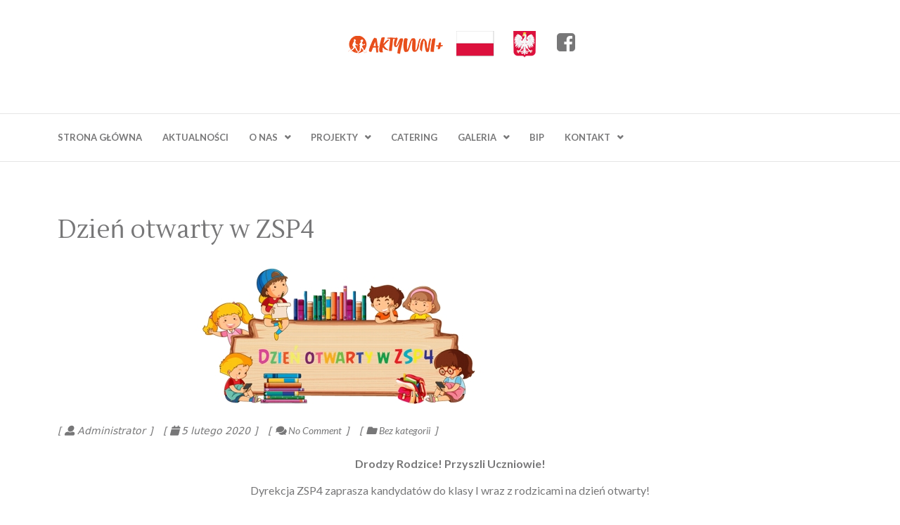

--- FILE ---
content_type: text/html; charset=UTF-8
request_url: https://szybik.pl/dzien-otwarty-w-zsp4/
body_size: 11237
content:
<!DOCTYPE html>
<html lang="pl-PL">
<head>
	<meta charset="UTF-8">
	<meta name="viewport" content="width=device-width, initial-scale=1">
	<link rel="pingback" href="https://szybik.pl/xmlrpc.php">
	<link rel="dns-prefetch" href="//cdn.hu-manity.co" />
		<!-- Cookie Compliance -->
		<script type="text/javascript">var huOptions = {"appID":"szybikpl-857faf6","currentLanguage":"pl","blocking":true,"globalCookie":false,"isAdmin":false,"privacyConsent":true,"forms":[],"customProviders":[],"customPatterns":[]};</script>
		<script type="text/javascript" src="https://cdn.hu-manity.co/hu-banner.min.js"></script><title>Dzień otwarty w ZSP4 &#8211; RAZEM NA SZYBIKU</title>
<meta name='robots' content='max-image-preview:large' />
<link rel='dns-prefetch' href='//fonts.googleapis.com' />
<link rel="alternate" type="application/rss+xml" title="RAZEM NA SZYBIKU &raquo; Kanał z wpisami" href="https://szybik.pl/feed/" />
<link rel="alternate" title="oEmbed (JSON)" type="application/json+oembed" href="https://szybik.pl/wp-json/oembed/1.0/embed?url=https%3A%2F%2Fszybik.pl%2Fdzien-otwarty-w-zsp4%2F" />
<link rel="alternate" title="oEmbed (XML)" type="text/xml+oembed" href="https://szybik.pl/wp-json/oembed/1.0/embed?url=https%3A%2F%2Fszybik.pl%2Fdzien-otwarty-w-zsp4%2F&#038;format=xml" />
<style id='wp-img-auto-sizes-contain-inline-css' type='text/css'>
img:is([sizes=auto i],[sizes^="auto," i]){contain-intrinsic-size:3000px 1500px}
/*# sourceURL=wp-img-auto-sizes-contain-inline-css */
</style>
<link rel='stylesheet' id='twb-open-sans-css' href='https://fonts.googleapis.com/css?family=Open+Sans%3A300%2C400%2C500%2C600%2C700%2C800&#038;display=swap&#038;ver=6.9' type='text/css' media='all' />
<link rel='stylesheet' id='twbbwg-global-css' href='https://szybik.pl/wp-content/plugins/photo-gallery/booster/assets/css/global.css?ver=1.0.0' type='text/css' media='all' />
<link rel='stylesheet' id='pt-cv-public-style-css' href='https://szybik.pl/wp-content/plugins/content-views-query-and-display-post-page/public/assets/css/cv.css?ver=4.2.1' type='text/css' media='all' />
<style id='wp-emoji-styles-inline-css' type='text/css'>

	img.wp-smiley, img.emoji {
		display: inline !important;
		border: none !important;
		box-shadow: none !important;
		height: 1em !important;
		width: 1em !important;
		margin: 0 0.07em !important;
		vertical-align: -0.1em !important;
		background: none !important;
		padding: 0 !important;
	}
/*# sourceURL=wp-emoji-styles-inline-css */
</style>
<style id='wp-block-library-inline-css' type='text/css'>
:root{--wp-block-synced-color:#7a00df;--wp-block-synced-color--rgb:122,0,223;--wp-bound-block-color:var(--wp-block-synced-color);--wp-editor-canvas-background:#ddd;--wp-admin-theme-color:#007cba;--wp-admin-theme-color--rgb:0,124,186;--wp-admin-theme-color-darker-10:#006ba1;--wp-admin-theme-color-darker-10--rgb:0,107,160.5;--wp-admin-theme-color-darker-20:#005a87;--wp-admin-theme-color-darker-20--rgb:0,90,135;--wp-admin-border-width-focus:2px}@media (min-resolution:192dpi){:root{--wp-admin-border-width-focus:1.5px}}.wp-element-button{cursor:pointer}:root .has-very-light-gray-background-color{background-color:#eee}:root .has-very-dark-gray-background-color{background-color:#313131}:root .has-very-light-gray-color{color:#eee}:root .has-very-dark-gray-color{color:#313131}:root .has-vivid-green-cyan-to-vivid-cyan-blue-gradient-background{background:linear-gradient(135deg,#00d084,#0693e3)}:root .has-purple-crush-gradient-background{background:linear-gradient(135deg,#34e2e4,#4721fb 50%,#ab1dfe)}:root .has-hazy-dawn-gradient-background{background:linear-gradient(135deg,#faaca8,#dad0ec)}:root .has-subdued-olive-gradient-background{background:linear-gradient(135deg,#fafae1,#67a671)}:root .has-atomic-cream-gradient-background{background:linear-gradient(135deg,#fdd79a,#004a59)}:root .has-nightshade-gradient-background{background:linear-gradient(135deg,#330968,#31cdcf)}:root .has-midnight-gradient-background{background:linear-gradient(135deg,#020381,#2874fc)}:root{--wp--preset--font-size--normal:16px;--wp--preset--font-size--huge:42px}.has-regular-font-size{font-size:1em}.has-larger-font-size{font-size:2.625em}.has-normal-font-size{font-size:var(--wp--preset--font-size--normal)}.has-huge-font-size{font-size:var(--wp--preset--font-size--huge)}.has-text-align-center{text-align:center}.has-text-align-left{text-align:left}.has-text-align-right{text-align:right}.has-fit-text{white-space:nowrap!important}#end-resizable-editor-section{display:none}.aligncenter{clear:both}.items-justified-left{justify-content:flex-start}.items-justified-center{justify-content:center}.items-justified-right{justify-content:flex-end}.items-justified-space-between{justify-content:space-between}.screen-reader-text{border:0;clip-path:inset(50%);height:1px;margin:-1px;overflow:hidden;padding:0;position:absolute;width:1px;word-wrap:normal!important}.screen-reader-text:focus{background-color:#ddd;clip-path:none;color:#444;display:block;font-size:1em;height:auto;left:5px;line-height:normal;padding:15px 23px 14px;text-decoration:none;top:5px;width:auto;z-index:100000}html :where(.has-border-color){border-style:solid}html :where([style*=border-top-color]){border-top-style:solid}html :where([style*=border-right-color]){border-right-style:solid}html :where([style*=border-bottom-color]){border-bottom-style:solid}html :where([style*=border-left-color]){border-left-style:solid}html :where([style*=border-width]){border-style:solid}html :where([style*=border-top-width]){border-top-style:solid}html :where([style*=border-right-width]){border-right-style:solid}html :where([style*=border-bottom-width]){border-bottom-style:solid}html :where([style*=border-left-width]){border-left-style:solid}html :where(img[class*=wp-image-]){height:auto;max-width:100%}:where(figure){margin:0 0 1em}html :where(.is-position-sticky){--wp-admin--admin-bar--position-offset:var(--wp-admin--admin-bar--height,0px)}@media screen and (max-width:600px){html :where(.is-position-sticky){--wp-admin--admin-bar--position-offset:0px}}

/*# sourceURL=wp-block-library-inline-css */
</style><style id='global-styles-inline-css' type='text/css'>
:root{--wp--preset--aspect-ratio--square: 1;--wp--preset--aspect-ratio--4-3: 4/3;--wp--preset--aspect-ratio--3-4: 3/4;--wp--preset--aspect-ratio--3-2: 3/2;--wp--preset--aspect-ratio--2-3: 2/3;--wp--preset--aspect-ratio--16-9: 16/9;--wp--preset--aspect-ratio--9-16: 9/16;--wp--preset--color--black: #000000;--wp--preset--color--cyan-bluish-gray: #abb8c3;--wp--preset--color--white: #ffffff;--wp--preset--color--pale-pink: #f78da7;--wp--preset--color--vivid-red: #cf2e2e;--wp--preset--color--luminous-vivid-orange: #ff6900;--wp--preset--color--luminous-vivid-amber: #fcb900;--wp--preset--color--light-green-cyan: #7bdcb5;--wp--preset--color--vivid-green-cyan: #00d084;--wp--preset--color--pale-cyan-blue: #8ed1fc;--wp--preset--color--vivid-cyan-blue: #0693e3;--wp--preset--color--vivid-purple: #9b51e0;--wp--preset--gradient--vivid-cyan-blue-to-vivid-purple: linear-gradient(135deg,rgb(6,147,227) 0%,rgb(155,81,224) 100%);--wp--preset--gradient--light-green-cyan-to-vivid-green-cyan: linear-gradient(135deg,rgb(122,220,180) 0%,rgb(0,208,130) 100%);--wp--preset--gradient--luminous-vivid-amber-to-luminous-vivid-orange: linear-gradient(135deg,rgb(252,185,0) 0%,rgb(255,105,0) 100%);--wp--preset--gradient--luminous-vivid-orange-to-vivid-red: linear-gradient(135deg,rgb(255,105,0) 0%,rgb(207,46,46) 100%);--wp--preset--gradient--very-light-gray-to-cyan-bluish-gray: linear-gradient(135deg,rgb(238,238,238) 0%,rgb(169,184,195) 100%);--wp--preset--gradient--cool-to-warm-spectrum: linear-gradient(135deg,rgb(74,234,220) 0%,rgb(151,120,209) 20%,rgb(207,42,186) 40%,rgb(238,44,130) 60%,rgb(251,105,98) 80%,rgb(254,248,76) 100%);--wp--preset--gradient--blush-light-purple: linear-gradient(135deg,rgb(255,206,236) 0%,rgb(152,150,240) 100%);--wp--preset--gradient--blush-bordeaux: linear-gradient(135deg,rgb(254,205,165) 0%,rgb(254,45,45) 50%,rgb(107,0,62) 100%);--wp--preset--gradient--luminous-dusk: linear-gradient(135deg,rgb(255,203,112) 0%,rgb(199,81,192) 50%,rgb(65,88,208) 100%);--wp--preset--gradient--pale-ocean: linear-gradient(135deg,rgb(255,245,203) 0%,rgb(182,227,212) 50%,rgb(51,167,181) 100%);--wp--preset--gradient--electric-grass: linear-gradient(135deg,rgb(202,248,128) 0%,rgb(113,206,126) 100%);--wp--preset--gradient--midnight: linear-gradient(135deg,rgb(2,3,129) 0%,rgb(40,116,252) 100%);--wp--preset--font-size--small: 13px;--wp--preset--font-size--medium: 20px;--wp--preset--font-size--large: 36px;--wp--preset--font-size--x-large: 42px;--wp--preset--spacing--20: 0.44rem;--wp--preset--spacing--30: 0.67rem;--wp--preset--spacing--40: 1rem;--wp--preset--spacing--50: 1.5rem;--wp--preset--spacing--60: 2.25rem;--wp--preset--spacing--70: 3.38rem;--wp--preset--spacing--80: 5.06rem;--wp--preset--shadow--natural: 6px 6px 9px rgba(0, 0, 0, 0.2);--wp--preset--shadow--deep: 12px 12px 50px rgba(0, 0, 0, 0.4);--wp--preset--shadow--sharp: 6px 6px 0px rgba(0, 0, 0, 0.2);--wp--preset--shadow--outlined: 6px 6px 0px -3px rgb(255, 255, 255), 6px 6px rgb(0, 0, 0);--wp--preset--shadow--crisp: 6px 6px 0px rgb(0, 0, 0);}:where(.is-layout-flex){gap: 0.5em;}:where(.is-layout-grid){gap: 0.5em;}body .is-layout-flex{display: flex;}.is-layout-flex{flex-wrap: wrap;align-items: center;}.is-layout-flex > :is(*, div){margin: 0;}body .is-layout-grid{display: grid;}.is-layout-grid > :is(*, div){margin: 0;}:where(.wp-block-columns.is-layout-flex){gap: 2em;}:where(.wp-block-columns.is-layout-grid){gap: 2em;}:where(.wp-block-post-template.is-layout-flex){gap: 1.25em;}:where(.wp-block-post-template.is-layout-grid){gap: 1.25em;}.has-black-color{color: var(--wp--preset--color--black) !important;}.has-cyan-bluish-gray-color{color: var(--wp--preset--color--cyan-bluish-gray) !important;}.has-white-color{color: var(--wp--preset--color--white) !important;}.has-pale-pink-color{color: var(--wp--preset--color--pale-pink) !important;}.has-vivid-red-color{color: var(--wp--preset--color--vivid-red) !important;}.has-luminous-vivid-orange-color{color: var(--wp--preset--color--luminous-vivid-orange) !important;}.has-luminous-vivid-amber-color{color: var(--wp--preset--color--luminous-vivid-amber) !important;}.has-light-green-cyan-color{color: var(--wp--preset--color--light-green-cyan) !important;}.has-vivid-green-cyan-color{color: var(--wp--preset--color--vivid-green-cyan) !important;}.has-pale-cyan-blue-color{color: var(--wp--preset--color--pale-cyan-blue) !important;}.has-vivid-cyan-blue-color{color: var(--wp--preset--color--vivid-cyan-blue) !important;}.has-vivid-purple-color{color: var(--wp--preset--color--vivid-purple) !important;}.has-black-background-color{background-color: var(--wp--preset--color--black) !important;}.has-cyan-bluish-gray-background-color{background-color: var(--wp--preset--color--cyan-bluish-gray) !important;}.has-white-background-color{background-color: var(--wp--preset--color--white) !important;}.has-pale-pink-background-color{background-color: var(--wp--preset--color--pale-pink) !important;}.has-vivid-red-background-color{background-color: var(--wp--preset--color--vivid-red) !important;}.has-luminous-vivid-orange-background-color{background-color: var(--wp--preset--color--luminous-vivid-orange) !important;}.has-luminous-vivid-amber-background-color{background-color: var(--wp--preset--color--luminous-vivid-amber) !important;}.has-light-green-cyan-background-color{background-color: var(--wp--preset--color--light-green-cyan) !important;}.has-vivid-green-cyan-background-color{background-color: var(--wp--preset--color--vivid-green-cyan) !important;}.has-pale-cyan-blue-background-color{background-color: var(--wp--preset--color--pale-cyan-blue) !important;}.has-vivid-cyan-blue-background-color{background-color: var(--wp--preset--color--vivid-cyan-blue) !important;}.has-vivid-purple-background-color{background-color: var(--wp--preset--color--vivid-purple) !important;}.has-black-border-color{border-color: var(--wp--preset--color--black) !important;}.has-cyan-bluish-gray-border-color{border-color: var(--wp--preset--color--cyan-bluish-gray) !important;}.has-white-border-color{border-color: var(--wp--preset--color--white) !important;}.has-pale-pink-border-color{border-color: var(--wp--preset--color--pale-pink) !important;}.has-vivid-red-border-color{border-color: var(--wp--preset--color--vivid-red) !important;}.has-luminous-vivid-orange-border-color{border-color: var(--wp--preset--color--luminous-vivid-orange) !important;}.has-luminous-vivid-amber-border-color{border-color: var(--wp--preset--color--luminous-vivid-amber) !important;}.has-light-green-cyan-border-color{border-color: var(--wp--preset--color--light-green-cyan) !important;}.has-vivid-green-cyan-border-color{border-color: var(--wp--preset--color--vivid-green-cyan) !important;}.has-pale-cyan-blue-border-color{border-color: var(--wp--preset--color--pale-cyan-blue) !important;}.has-vivid-cyan-blue-border-color{border-color: var(--wp--preset--color--vivid-cyan-blue) !important;}.has-vivid-purple-border-color{border-color: var(--wp--preset--color--vivid-purple) !important;}.has-vivid-cyan-blue-to-vivid-purple-gradient-background{background: var(--wp--preset--gradient--vivid-cyan-blue-to-vivid-purple) !important;}.has-light-green-cyan-to-vivid-green-cyan-gradient-background{background: var(--wp--preset--gradient--light-green-cyan-to-vivid-green-cyan) !important;}.has-luminous-vivid-amber-to-luminous-vivid-orange-gradient-background{background: var(--wp--preset--gradient--luminous-vivid-amber-to-luminous-vivid-orange) !important;}.has-luminous-vivid-orange-to-vivid-red-gradient-background{background: var(--wp--preset--gradient--luminous-vivid-orange-to-vivid-red) !important;}.has-very-light-gray-to-cyan-bluish-gray-gradient-background{background: var(--wp--preset--gradient--very-light-gray-to-cyan-bluish-gray) !important;}.has-cool-to-warm-spectrum-gradient-background{background: var(--wp--preset--gradient--cool-to-warm-spectrum) !important;}.has-blush-light-purple-gradient-background{background: var(--wp--preset--gradient--blush-light-purple) !important;}.has-blush-bordeaux-gradient-background{background: var(--wp--preset--gradient--blush-bordeaux) !important;}.has-luminous-dusk-gradient-background{background: var(--wp--preset--gradient--luminous-dusk) !important;}.has-pale-ocean-gradient-background{background: var(--wp--preset--gradient--pale-ocean) !important;}.has-electric-grass-gradient-background{background: var(--wp--preset--gradient--electric-grass) !important;}.has-midnight-gradient-background{background: var(--wp--preset--gradient--midnight) !important;}.has-small-font-size{font-size: var(--wp--preset--font-size--small) !important;}.has-medium-font-size{font-size: var(--wp--preset--font-size--medium) !important;}.has-large-font-size{font-size: var(--wp--preset--font-size--large) !important;}.has-x-large-font-size{font-size: var(--wp--preset--font-size--x-large) !important;}
/*# sourceURL=global-styles-inline-css */
</style>

<style id='classic-theme-styles-inline-css' type='text/css'>
/*! This file is auto-generated */
.wp-block-button__link{color:#fff;background-color:#32373c;border-radius:9999px;box-shadow:none;text-decoration:none;padding:calc(.667em + 2px) calc(1.333em + 2px);font-size:1.125em}.wp-block-file__button{background:#32373c;color:#fff;text-decoration:none}
/*# sourceURL=/wp-includes/css/classic-themes.min.css */
</style>
<link rel='stylesheet' id='m1downloadlist-css' href='https://szybik.pl/wp-content/plugins/m1downloadlist/main.css?ver=6.9' type='text/css' media='all' />
<link rel='stylesheet' id='bwg_fonts-css' href='https://szybik.pl/wp-content/plugins/photo-gallery/css/bwg-fonts/fonts.css?ver=0.0.1' type='text/css' media='all' />
<link rel='stylesheet' id='sumoselect-css' href='https://szybik.pl/wp-content/plugins/photo-gallery/css/sumoselect.min.css?ver=3.4.6' type='text/css' media='all' />
<link rel='stylesheet' id='mCustomScrollbar-css' href='https://szybik.pl/wp-content/plugins/photo-gallery/css/jquery.mCustomScrollbar.min.css?ver=3.1.5' type='text/css' media='all' />
<link rel='stylesheet' id='bwg_frontend-css' href='https://szybik.pl/wp-content/plugins/photo-gallery/css/styles.min.css?ver=1.8.37' type='text/css' media='all' />
<link rel='stylesheet' id='bootstrap-css' href='https://szybik.pl/wp-content/themes/gossip-poleko/assets/css/bootstrap.css?ver=5.0.0' type='text/css' media='all' />
<link rel='stylesheet' id='font-awesome-css' href='https://szybik.pl/wp-content/themes/gossip-poleko/assets/css/font-awesome.css?ver=4.5.0' type='text/css' media='all' />
<link rel='stylesheet' id='google-fonts-css' href='//fonts.googleapis.com/css?family=Lato%3A400%2C300italic%2C300%2C400italic%2C700%2C700italic%7CLustria&#038;subset=latin%2Clatin-ext&#038;ver=1.0.0' type='text/css' media='all' />
<link rel='stylesheet' id='gossip-style-css' href='https://szybik.pl/wp-content/themes/gossip-poleko/assets/css/style.css?ver=1.0.0' type='text/css' media='all' />
<link rel='stylesheet' id='animate-css' href='https://szybik.pl/wp-content/themes/gossip-poleko/assets/css/animate.css?ver=3.4.0' type='text/css' media='all' />
<link rel='stylesheet' id='slb_core-css' href='https://szybik.pl/wp-content/plugins/simple-lightbox/client/css/app.css?ver=2.9.4' type='text/css' media='all' />
<link rel='stylesheet' id='kc-general-css' href='https://szybik.pl/wp-content/plugins/kingcomposer/assets/frontend/css/kingcomposer.min.css?ver=2.9.6' type='text/css' media='all' />
<link rel='stylesheet' id='kc-animate-css' href='https://szybik.pl/wp-content/plugins/kingcomposer/assets/css/animate.css?ver=2.9.6' type='text/css' media='all' />
<link rel='stylesheet' id='kc-icon-1-css' href='https://szybik.pl/wp-content/plugins/kingcomposer/assets/css/icons.css?ver=2.9.6' type='text/css' media='all' />
<script type="text/javascript" src="https://szybik.pl/wp-includes/js/jquery/jquery.min.js?ver=3.7.1" id="jquery-core-js"></script>
<script type="text/javascript" src="https://szybik.pl/wp-includes/js/jquery/jquery-migrate.min.js?ver=3.4.1" id="jquery-migrate-js"></script>
<script type="text/javascript" src="https://szybik.pl/wp-content/plugins/photo-gallery/booster/assets/js/circle-progress.js?ver=1.2.2" id="twbbwg-circle-js"></script>
<script type="text/javascript" id="twbbwg-global-js-extra">
/* <![CDATA[ */
var twb = {"nonce":"c621a8779a","ajax_url":"https://szybik.pl/wp-admin/admin-ajax.php","plugin_url":"https://szybik.pl/wp-content/plugins/photo-gallery/booster","href":"https://szybik.pl/wp-admin/admin.php?page=twbbwg_photo-gallery"};
var twb = {"nonce":"c621a8779a","ajax_url":"https://szybik.pl/wp-admin/admin-ajax.php","plugin_url":"https://szybik.pl/wp-content/plugins/photo-gallery/booster","href":"https://szybik.pl/wp-admin/admin.php?page=twbbwg_photo-gallery"};
//# sourceURL=twbbwg-global-js-extra
/* ]]> */
</script>
<script type="text/javascript" src="https://szybik.pl/wp-content/plugins/photo-gallery/booster/assets/js/global.js?ver=1.0.0" id="twbbwg-global-js"></script>
<script type="text/javascript" src="https://szybik.pl/wp-content/plugins/photo-gallery/js/jquery.sumoselect.min.js?ver=3.4.6" id="sumoselect-js"></script>
<script type="text/javascript" src="https://szybik.pl/wp-content/plugins/photo-gallery/js/tocca.min.js?ver=2.0.9" id="bwg_mobile-js"></script>
<script type="text/javascript" src="https://szybik.pl/wp-content/plugins/photo-gallery/js/jquery.mCustomScrollbar.concat.min.js?ver=3.1.5" id="mCustomScrollbar-js"></script>
<script type="text/javascript" src="https://szybik.pl/wp-content/plugins/photo-gallery/js/jquery.fullscreen.min.js?ver=0.6.0" id="jquery-fullscreen-js"></script>
<script type="text/javascript" id="bwg_frontend-js-extra">
/* <![CDATA[ */
var bwg_objectsL10n = {"bwg_field_required":"field is required.","bwg_mail_validation":"This is not a valid email address.","bwg_search_result":"There are no images matching your search.","bwg_select_tag":"Select Tag","bwg_order_by":"Order By","bwg_search":"Search","bwg_show_ecommerce":"Show Ecommerce","bwg_hide_ecommerce":"Hide Ecommerce","bwg_show_comments":"Show Comments","bwg_hide_comments":"Hide Comments","bwg_restore":"Restore","bwg_maximize":"Maximize","bwg_fullscreen":"Fullscreen","bwg_exit_fullscreen":"Exit Fullscreen","bwg_search_tag":"SEARCH...","bwg_tag_no_match":"No tags found","bwg_all_tags_selected":"All tags selected","bwg_tags_selected":"tags selected","play":"Play","pause":"Pause","is_pro":"","bwg_play":"Play","bwg_pause":"Pause","bwg_hide_info":"Hide info","bwg_show_info":"Show info","bwg_hide_rating":"Hide rating","bwg_show_rating":"Show rating","ok":"Ok","cancel":"Cancel","select_all":"Select all","lazy_load":"0","lazy_loader":"https://szybik.pl/wp-content/plugins/photo-gallery/images/ajax_loader.png","front_ajax":"0","bwg_tag_see_all":"see all tags","bwg_tag_see_less":"see less tags"};
//# sourceURL=bwg_frontend-js-extra
/* ]]> */
</script>
<script type="text/javascript" src="https://szybik.pl/wp-content/plugins/photo-gallery/js/scripts.min.js?ver=1.8.37" id="bwg_frontend-js"></script>
<link rel="https://api.w.org/" href="https://szybik.pl/wp-json/" /><link rel="alternate" title="JSON" type="application/json" href="https://szybik.pl/wp-json/wp/v2/posts/1208" /><link rel="EditURI" type="application/rsd+xml" title="RSD" href="https://szybik.pl/xmlrpc.php?rsd" />
<meta name="generator" content="WordPress 6.9" />
<link rel="canonical" href="https://szybik.pl/dzien-otwarty-w-zsp4/" />
<link rel='shortlink' href='https://szybik.pl/?p=1208' />
<script type="text/javascript">var kc_script_data={ajax_url:"https://szybik.pl/wp-admin/admin-ajax.php"}</script>	<style>
        .gossip-header .gossip-nav .gossip-desktop-navigation {
            background: ;
            text-align: left;
        }
        .gossip-header .gossip-nav .gossip-desktop-navigation a {
            color: ;
        }
	</style>
	<link rel="icon" href="https://szybik.pl/wp-content/uploads/2016/01/cropped-LOGO-SZYBIK-32x32.png" sizes="32x32" />
<link rel="icon" href="https://szybik.pl/wp-content/uploads/2016/01/cropped-LOGO-SZYBIK-192x192.png" sizes="192x192" />
<link rel="apple-touch-icon" href="https://szybik.pl/wp-content/uploads/2016/01/cropped-LOGO-SZYBIK-180x180.png" />
<meta name="msapplication-TileImage" content="https://szybik.pl/wp-content/uploads/2016/01/cropped-LOGO-SZYBIK-270x270.png" />
<script type="text/javascript"></script><style type="text/css" id="kc-css-general">.kc-off-notice{display: inline-block !important;}.kc-container{max-width:1170px;}</style><style type="text/css" id="kc-css-render"></style></head>
<body data-rsssl=1 class="wp-singular post-template-default single single-post postid-1208 single-format-standard wp-theme-gossip-poleko cookies-not-set kc-css-system">
	<header class="gossip-header">
		<div class="gossip-logo-area">
			<div class="container">
				<div class="row">
						<div class="gossip-logo">
																								<!-- ORYGINALNY LOGO - LINK
									<a href=""><img class="img-responsive" src="" alt=""></a> -->
									
									<div style="width: 100%; margin-left: auto; margin-right: auto;">
											<ul style="display: inline; display: inline-flex;">
												<li style="display: inline; display: block;"><a style="" href="/aktywni"><img class="img-responsive" src="https://szybik.pl/wp-content/uploads/2021/06/logo_aktywni_znaki_strona_www.png" alt="RAZEM NA SZYBIKU"></a></li>
												<li style="display: inline; display: block;"><a style="display: block; margin-left: 30px; margin-top: 45px;" href="https://www.facebook.com/razemnaszybiku" target="_blank"><i class="fa fa-facebook-square" style="font-size: 30px;"></i></a></li>
											</ul>
											
										
									</div>
								
													</div><!-- end .gossip-logo -->
					<div class="gossip-search-social">
						
						<div class="gossip-social">
							<ul>
															</ul>
						</div><!-- end .gossip-social -->
					</div><!-- end .gossip-search-social -->

				</div><!-- end .row -->
			</div><!-- end .container -->
		</div><!-- end .gossip-logo-area -->
		<div role="navigation" class="gossip-nav">
			<div class="gossip-side-trigger">
				<div class="container">
					<div class="row">
						<div class="col-lg-12">
							<a href="#"><i class="fa fa-bars"></i></a>
						</div>
					</div>
				</div>	
			</div>
			<nav>
				<div class="container">
					<div class="row">
						<div class="gossip-search-trigger">
							<p class="gossip-close-trigger"><a href="#"><i class="fa fa-times"></i></a></p>
													</div>
						<div class="menu-menu-1-container"><ul id="menu-menu-1" class="menu"><li id="menu-item-51" class="menu-item menu-item-type-custom menu-item-object-custom menu-item-home menu-item-51"><a href="https://szybik.pl/">Strona główna</a></li>
<li id="menu-item-100" class="menu-item menu-item-type-post_type menu-item-object-page menu-item-100"><a href="https://szybik.pl/aktualnosci/">Aktualności</a></li>
<li id="menu-item-54" class="menu-item menu-item-type-post_type menu-item-object-page menu-item-has-children menu-item-54"><a href="https://szybik.pl/o-nas/">O nas</a>
<ul class="sub-menu">
	<li id="menu-item-61" class="menu-item menu-item-type-post_type menu-item-object-page menu-item-61"><a href="https://szybik.pl/o-nas/cele/">Cele</a></li>
	<li id="menu-item-1474" class="menu-item menu-item-type-post_type menu-item-object-page menu-item-1474"><a href="https://szybik.pl/standardy-ochrony-maloletnich/">Standardy Ochrony Małoletnich</a></li>
	<li id="menu-item-63" class="menu-item menu-item-type-post_type menu-item-object-page menu-item-has-children menu-item-63"><a href="https://szybik.pl/o-nas/sukcesy/">Sukcesy</a>
	<ul class="sub-menu">
		<li id="menu-item-464" class="menu-item menu-item-type-post_type menu-item-object-page menu-item-464"><a href="https://szybik.pl/o-nas/sukcesy/2017-4/">2017</a></li>
		<li id="menu-item-436" class="menu-item menu-item-type-post_type menu-item-object-page menu-item-436"><a href="https://szybik.pl/2016-3/">2016</a></li>
		<li id="menu-item-432" class="menu-item menu-item-type-post_type menu-item-object-page menu-item-432"><a href="https://szybik.pl/o-nas/sukcesy/2015-4/">2015</a></li>
		<li id="menu-item-433" class="menu-item menu-item-type-post_type menu-item-object-page menu-item-433"><a href="https://szybik.pl/o-nas/sukcesy/2014-3/">2014</a></li>
		<li id="menu-item-434" class="menu-item menu-item-type-post_type menu-item-object-page menu-item-434"><a href="https://szybik.pl/o-nas/sukcesy/2013-2/">2013</a></li>
		<li id="menu-item-435" class="menu-item menu-item-type-post_type menu-item-object-page menu-item-435"><a href="https://szybik.pl/o-nas/sukcesy/2017-3/">2012</a></li>
	</ul>
</li>
</ul>
</li>
<li id="menu-item-288" class="menu-item menu-item-type-post_type menu-item-object-page menu-item-has-children menu-item-288"><a href="https://szybik.pl/o-nas/projekty/">Projekty</a>
<ul class="sub-menu">
	<li id="menu-item-350" class="menu-item menu-item-type-post_type menu-item-object-page menu-item-350"><a href="https://szybik.pl/zolty-talerzyk/">ŻÓŁTY TALERZYK</a></li>
	<li id="menu-item-801" class="menu-item menu-item-type-post_type menu-item-object-page menu-item-801"><a href="https://szybik.pl/fundusz-wspierania-edukacji/">Fundusz Wspierania Edukacji</a></li>
	<li id="menu-item-351" class="menu-item menu-item-type-post_type menu-item-object-page menu-item-351"><a href="https://szybik.pl/orliki/">ORLIKI</a></li>
	<li id="menu-item-352" class="menu-item menu-item-type-post_type menu-item-object-page menu-item-352"><a href="https://szybik.pl/angielski/">ANGIELSKI</a></li>
	<li id="menu-item-341" class="menu-item menu-item-type-post_type menu-item-object-page menu-item-341"><a href="https://szybik.pl/warsztaty-2/">WARSZTATY</a></li>
	<li id="menu-item-340" class="menu-item menu-item-type-post_type menu-item-object-page menu-item-340"><a href="https://szybik.pl/seniorzy/">SENIORZY</a></li>
	<li id="menu-item-415" class="menu-item menu-item-type-post_type menu-item-object-page menu-item-415"><a href="https://szybik.pl/archiwum/">ARCHIWUM</a></li>
</ul>
</li>
<li id="menu-item-342" class="menu-item menu-item-type-post_type menu-item-object-page menu-item-342"><a href="https://szybik.pl/stolowka/catering/">CATERING</a></li>
<li id="menu-item-330" class="menu-item menu-item-type-post_type menu-item-object-page menu-item-has-children menu-item-330"><a href="https://szybik.pl/galeria/">GALERIA</a>
<ul class="sub-menu">
	<li id="menu-item-254" class="menu-item menu-item-type-post_type menu-item-object-page menu-item-has-children menu-item-254"><a href="https://szybik.pl/galeria-rekodziela-2/">Galeria rękodzieła</a>
	<ul class="sub-menu">
		<li id="menu-item-196" class="menu-item menu-item-type-post_type menu-item-object-page menu-item-196"><a href="https://szybik.pl/warsztaty/">Warsztaty</a></li>
		<li id="menu-item-136" class="menu-item menu-item-type-post_type menu-item-object-page menu-item-136"><a href="https://szybik.pl/2015-2/">Witraż</a></li>
		<li id="menu-item-176" class="menu-item menu-item-type-post_type menu-item-object-page menu-item-176"><a href="https://szybik.pl/decoupage/">Decoupage</a></li>
		<li id="menu-item-195" class="menu-item menu-item-type-post_type menu-item-object-page menu-item-195"><a href="https://szybik.pl/bizuteria/">Biżuteria</a></li>
		<li id="menu-item-180" class="menu-item menu-item-type-post_type menu-item-object-page menu-item-180"><a href="https://szybik.pl/roznosci/">Różności</a></li>
		<li id="menu-item-129" class="menu-item menu-item-type-post_type menu-item-object-page menu-item-has-children menu-item-129"><a href="https://szybik.pl/galeria-wydarzen/scrapbooking/">Scrapbooking</a>
		<ul class="sub-menu">
			<li id="menu-item-130" class="menu-item menu-item-type-post_type menu-item-object-page menu-item-130"><a href="https://szybik.pl/galeria-wydarzen/scrapbooking/kartki-bozonarodzeniowe/">Kartki bożonarodzeniowe</a></li>
			<li id="menu-item-133" class="menu-item menu-item-type-post_type menu-item-object-page menu-item-133"><a href="https://szybik.pl/galeria-wydarzen/scrapbooking/kartki-wielkanocne/">Kartki wielkanocne</a></li>
		</ul>
</li>
	</ul>
</li>
	<li id="menu-item-76" class="menu-item menu-item-type-post_type menu-item-object-page menu-item-has-children menu-item-76"><a href="https://szybik.pl/galeria-wydarzen/">Galeria wydarzeń</a>
	<ul class="sub-menu">
		<li id="menu-item-205" class="menu-item menu-item-type-post_type menu-item-object-page menu-item-205"><a href="https://szybik.pl/2014-2/">2014</a></li>
		<li id="menu-item-215" class="menu-item menu-item-type-post_type menu-item-object-page menu-item-215"><a href="https://szybik.pl/2015-3/">2015</a></li>
		<li id="menu-item-214" class="menu-item menu-item-type-post_type menu-item-object-page menu-item-has-children menu-item-214"><a href="https://szybik.pl/2016-2/">2016</a>
		<ul class="sub-menu">
			<li id="menu-item-244" class="menu-item menu-item-type-post_type menu-item-object-page menu-item-244"><a href="https://szybik.pl/seniorzy-2/">SENIORZY</a></li>
		</ul>
</li>
		<li id="menu-item-319" class="menu-item menu-item-type-post_type menu-item-object-page menu-item-319"><a href="https://szybik.pl/2017-2/">2017</a></li>
		<li id="menu-item-524" class="menu-item menu-item-type-post_type menu-item-object-page menu-item-524"><a href="https://szybik.pl/galeria-wydarzen/2018-2/">2018</a></li>
	</ul>
</li>
</ul>
</li>
<li id="menu-item-62" class="menu-item menu-item-type-post_type menu-item-object-page menu-item-62"><a href="https://szybik.pl/o-nas/bip/">BIP</a></li>
<li id="menu-item-53" class="menu-item menu-item-type-post_type menu-item-object-page menu-item-has-children menu-item-53"><a href="https://szybik.pl/kontakt/">Kontakt</a>
<ul class="sub-menu">
	<li id="menu-item-356" class="menu-item menu-item-type-post_type menu-item-object-page menu-item-356"><a href="https://szybik.pl/rodo/">RODO</a></li>
</ul>
</li>
</ul></div>
						<div class="gossip-social">
							<ul>
														</ul>
						</div><!-- end .gossip-social -->
					</div><!-- end .row -->
				</div><!-- end .container -->
			</nav>
		</div><!-- end .gossip-nav -->
	</header>

    
        
    
<section role="main">
	<div class="gossip-body-section">
	<div class="container">
		<div class="row">

							<article class="col-lg-12 col-md-12 col-sm-12 error-404 not-found">
			
															<div id="post-1208"class="post-1208 post type-post status-publish format-standard has-post-thumbnail hentry category-bez-kategorii">
							<div class="gossip-margin">
								<h1 class="page-title"><a href="https://szybik.pl/dzien-otwarty-w-zsp4/">Dzień otwarty w ZSP4</a></h1>
								<img width="800" height="200" src="https://szybik.pl/wp-content/uploads/2020/02/dzien-otwarty-zsp4.jpg" class="attachment-post-thumbnail size-post-thumbnail wp-post-image" alt="dzien-otwarty-zsp4" decoding="async" fetchpriority="high" srcset="https://szybik.pl/wp-content/uploads/2020/02/dzien-otwarty-zsp4.jpg 800w, https://szybik.pl/wp-content/uploads/2020/02/dzien-otwarty-zsp4-300x75.jpg 300w, https://szybik.pl/wp-content/uploads/2020/02/dzien-otwarty-zsp4-768x192.jpg 768w" sizes="(max-width: 800px) 100vw, 800px" />								<div class="gossip-meta">
									<div><i class="fa fa-user"></i> Administrator</div>
									<div><i class="fa fa-calendar"></i> 5 lutego 2020</div>
									<div><a class="gossip-meta-comment" href="https://szybik.pl/dzien-otwarty-w-zsp4/#respond"><i class="fa fa-comments"></i> No Comment</a></div>																						
									<div class="gossip-meta-category"><i class="fa fa-folder"></i> <ul class="post-categories">
	<li><a href="https://szybik.pl/category/bez-kategorii/" rel="category tag">Bez kategorii</a></li></ul></div>
								</div><!-- end .gossip-meta -->


								<div class="gossip-single-content">
									<p style="text-align: center;"><strong>Drodzy Rodzice! Przyszli Uczniowie!</strong></p>
<p style="text-align: center;">Dyrekcja ZSP4 zaprasza kandydatów do klasy I wraz z rodzicami na dzień otwarty!</p>
<figure id="attachment_1210" aria-describedby="caption-attachment-1210" style="width: 640px" class="wp-caption aligncenter"><img decoding="async" class="wp-image-1210 size-large" title="Dzień otwarty w ZSP 4" src="https://szybik.pl/wp-content/uploads/2020/02/I-KLASA-834x1024.jpg" alt="I KLASA dzień otwarty" width="640" height="786" srcset="https://szybik.pl/wp-content/uploads/2020/02/I-KLASA-834x1024.jpg 834w, https://szybik.pl/wp-content/uploads/2020/02/I-KLASA-244x300.jpg 244w, https://szybik.pl/wp-content/uploads/2020/02/I-KLASA-768x943.jpg 768w, https://szybik.pl/wp-content/uploads/2020/02/I-KLASA.jpg 900w" sizes="(max-width: 640px) 100vw, 640px" /><figcaption id="caption-attachment-1210" class="wp-caption-text">I KLASA dzień otwarty</figcaption></figure>
								</div><!-- end .gossip-single-content -->


								
							</div><!-- end .gossip-margin -->
						</div>
									

				<div class="gossip-comment-container">
									</div><!-- end .gossip-comment-container -->


			</article>
					</div><!-- end .row -->
	</div><!-- end .container -->
</section>
<footer role="contentinfo">
			<div class="gossip-footer-widget">
			<div class="container">
				<div class="row">
					<div class="col-lg-3 col-md-3 col-sm-6 col-xs-12"><h2>Stowarzyszenie Razem na Szybiku</h2>			<div class="textwidget">ul. Górnicza 7 
44-300 Wodzisław Śląski 
tel. 506 934 767
e-mail: szybik@onet.pl</div>
		</div>				</div><!-- end .row -->
			</div><!-- end .container -->
		</div><!-- gossip-footer-widget -->
	
	<div class="gossip-copyright-area">
		<div class="container">
			<div class="row">
				<div class="col-lg-12">
																<p>
							&copy; 2026 Gossip Theme | Proudly Powered by <a href="http://wordpress.org">WordPress</a>						</p
									</div>
			</div><!-- end .row -->
		</div><!-- end .container -->
	</div><!-- gossip-footer-widget -->
</footer>
<script type="speculationrules">
{"prefetch":[{"source":"document","where":{"and":[{"href_matches":"/*"},{"not":{"href_matches":["/wp-*.php","/wp-admin/*","/wp-content/uploads/*","/wp-content/*","/wp-content/plugins/*","/wp-content/themes/gossip-poleko/*","/*\\?(.+)"]}},{"not":{"selector_matches":"a[rel~=\"nofollow\"]"}},{"not":{"selector_matches":".no-prefetch, .no-prefetch a"}}]},"eagerness":"conservative"}]}
</script>
<script type="text/javascript" id="pt-cv-content-views-script-js-extra">
/* <![CDATA[ */
var PT_CV_PUBLIC = {"_prefix":"pt-cv-","page_to_show":"5","_nonce":"6b94001194","is_admin":"","is_mobile":"","ajaxurl":"https://szybik.pl/wp-admin/admin-ajax.php","lang":"","loading_image_src":"[data-uri]"};
var PT_CV_PAGINATION = {"first":"\u00ab","prev":"\u2039","next":"\u203a","last":"\u00bb","goto_first":"Go to first page","goto_prev":"Go to previous page","goto_next":"Go to next page","goto_last":"Go to last page","current_page":"Current page is","goto_page":"Go to page"};
//# sourceURL=pt-cv-content-views-script-js-extra
/* ]]> */
</script>
<script type="text/javascript" src="https://szybik.pl/wp-content/plugins/content-views-query-and-display-post-page/public/assets/js/cv.js?ver=4.2.1" id="pt-cv-content-views-script-js"></script>
<script type="text/javascript" src="https://szybik.pl/wp-content/themes/gossip-poleko/assets/js/bootstrap.js?ver=5.0.0" id="bootstrap-js"></script>
<script type="text/javascript" src="https://szybik.pl/wp-content/themes/gossip-poleko/assets/js/custom.js?ver=1.0.0" id="gossip-custom-js"></script>
<script type="text/javascript" src="https://szybik.pl/wp-content/plugins/kingcomposer/assets/frontend/js/kingcomposer.min.js?ver=2.9.6" id="kc-front-scripts-js"></script>
<script id="wp-emoji-settings" type="application/json">
{"baseUrl":"https://s.w.org/images/core/emoji/17.0.2/72x72/","ext":".png","svgUrl":"https://s.w.org/images/core/emoji/17.0.2/svg/","svgExt":".svg","source":{"concatemoji":"https://szybik.pl/wp-includes/js/wp-emoji-release.min.js?ver=6.9"}}
</script>
<script type="module">
/* <![CDATA[ */
/*! This file is auto-generated */
const a=JSON.parse(document.getElementById("wp-emoji-settings").textContent),o=(window._wpemojiSettings=a,"wpEmojiSettingsSupports"),s=["flag","emoji"];function i(e){try{var t={supportTests:e,timestamp:(new Date).valueOf()};sessionStorage.setItem(o,JSON.stringify(t))}catch(e){}}function c(e,t,n){e.clearRect(0,0,e.canvas.width,e.canvas.height),e.fillText(t,0,0);t=new Uint32Array(e.getImageData(0,0,e.canvas.width,e.canvas.height).data);e.clearRect(0,0,e.canvas.width,e.canvas.height),e.fillText(n,0,0);const a=new Uint32Array(e.getImageData(0,0,e.canvas.width,e.canvas.height).data);return t.every((e,t)=>e===a[t])}function p(e,t){e.clearRect(0,0,e.canvas.width,e.canvas.height),e.fillText(t,0,0);var n=e.getImageData(16,16,1,1);for(let e=0;e<n.data.length;e++)if(0!==n.data[e])return!1;return!0}function u(e,t,n,a){switch(t){case"flag":return n(e,"\ud83c\udff3\ufe0f\u200d\u26a7\ufe0f","\ud83c\udff3\ufe0f\u200b\u26a7\ufe0f")?!1:!n(e,"\ud83c\udde8\ud83c\uddf6","\ud83c\udde8\u200b\ud83c\uddf6")&&!n(e,"\ud83c\udff4\udb40\udc67\udb40\udc62\udb40\udc65\udb40\udc6e\udb40\udc67\udb40\udc7f","\ud83c\udff4\u200b\udb40\udc67\u200b\udb40\udc62\u200b\udb40\udc65\u200b\udb40\udc6e\u200b\udb40\udc67\u200b\udb40\udc7f");case"emoji":return!a(e,"\ud83e\u1fac8")}return!1}function f(e,t,n,a){let r;const o=(r="undefined"!=typeof WorkerGlobalScope&&self instanceof WorkerGlobalScope?new OffscreenCanvas(300,150):document.createElement("canvas")).getContext("2d",{willReadFrequently:!0}),s=(o.textBaseline="top",o.font="600 32px Arial",{});return e.forEach(e=>{s[e]=t(o,e,n,a)}),s}function r(e){var t=document.createElement("script");t.src=e,t.defer=!0,document.head.appendChild(t)}a.supports={everything:!0,everythingExceptFlag:!0},new Promise(t=>{let n=function(){try{var e=JSON.parse(sessionStorage.getItem(o));if("object"==typeof e&&"number"==typeof e.timestamp&&(new Date).valueOf()<e.timestamp+604800&&"object"==typeof e.supportTests)return e.supportTests}catch(e){}return null}();if(!n){if("undefined"!=typeof Worker&&"undefined"!=typeof OffscreenCanvas&&"undefined"!=typeof URL&&URL.createObjectURL&&"undefined"!=typeof Blob)try{var e="postMessage("+f.toString()+"("+[JSON.stringify(s),u.toString(),c.toString(),p.toString()].join(",")+"));",a=new Blob([e],{type:"text/javascript"});const r=new Worker(URL.createObjectURL(a),{name:"wpTestEmojiSupports"});return void(r.onmessage=e=>{i(n=e.data),r.terminate(),t(n)})}catch(e){}i(n=f(s,u,c,p))}t(n)}).then(e=>{for(const n in e)a.supports[n]=e[n],a.supports.everything=a.supports.everything&&a.supports[n],"flag"!==n&&(a.supports.everythingExceptFlag=a.supports.everythingExceptFlag&&a.supports[n]);var t;a.supports.everythingExceptFlag=a.supports.everythingExceptFlag&&!a.supports.flag,a.supports.everything||((t=a.source||{}).concatemoji?r(t.concatemoji):t.wpemoji&&t.twemoji&&(r(t.twemoji),r(t.wpemoji)))});
//# sourceURL=https://szybik.pl/wp-includes/js/wp-emoji-loader.min.js
/* ]]> */
</script>
<script type="text/javascript" id="slb_context">/* <![CDATA[ */if ( !!window.jQuery ) {(function($){$(document).ready(function(){if ( !!window.SLB ) { {$.extend(SLB, {"context":["public","user_guest"]});} }})})(jQuery);}/* ]]> */</script>
</body>
</html>


--- FILE ---
content_type: text/css
request_url: https://szybik.pl/wp-content/themes/gossip-poleko/assets/css/style.css?ver=1.0.0
body_size: 4437
content:
@charset "UTF-8";
/*
// ------------------------------------------ //
//             TABLE OF CONTENTS              //
// ------------------------------------------ //

01. Settings
02. Reset
03. Default
04. Notifications
05. Cookie
06. Sticky Cart

*/
/* =-=-=-=-=-=-=-=-=-=-=-=-=-=-=-=-=-=-=-=-=-=-=-=-=-=-=-=-=-=-=-=-=-=-=-=-=-
							GLOBAL DESIGN
=-=-=-=-=-=-=-=-=-=-=-=-=-=-=-=-=-=-=-=-=-=-=-=-=-=-=-=-=-=-=-=-=-=-=-=-=-= */
* {
  color: #777778;
}

html {
  font-size: 16px;
}

ul {
  padding: 0;
  margin-bottom: 0 !important;
  list-style: none;
}

h1,
h2,
h3,
h4,
h5,
h6,
legend {
  font-family: "Lustria", sans-serif;
  color: #777778;
  margin-bottom: 24px;
}

h1 a {
  font-family: "Lustria", sans-serif;
  font-size: 36px;
}

p,
li,
a,
span {
  font-family: "Lato", sans-serif;
  color: #777778;
  font-size: 16px;
  line-height: 1.4;
}

img {
  margin-bottom: 24px;
  display: block;
  max-width: 100%;
  height: auto;
}

blockquote {
  margin: 72px 0 48px;
  padding: 0;
  font-size: 18px;
  border-left: none;
  text-align: center;
  font-weight: 700;
  font-style: italic;
  color: #777778;
  position: relative;
}

blockquote::before {
  position: absolute;
  font-family: "FontAwesome";
  content: '';
  margin-left: auto;
  margin-right: auto;
  left: 0;
  right: 0;
  top: -48px;
  font-weight: 400;
  font-style: normal;
  font-size: 24px;
}

fieldset {
  border: 1px solid #e5e5e5;
  margin: 0 2px;
  padding: 24px;
}

legend {
  margin: 0;
  padding: 0;
}

input[type="text"],
input[type="password"],
input[type="email"],
input[type="tel"],
input[type="number"],
input[type="datetime"],
input[type="datetime-local"],
input[type="url"],
input[type="date"],
input[type="week"],
input[type="month"],
input[type="time"],
input[type="search"] {
  height: 40px;
  padding: 10px;
  border: 1px solid #e5e5e5;
  width: 100%;
}

input[type="color"],
input[type="range"] {
  width: 100%;
}

textarea {
  border: 1px solid #e5e5e5;
  padding: 6px 12px;
  width: 100%;
}

textarea:hover,
textarea:active,
textarea:focus,
button:focus,
button:active,
button:hover,
select:focus,
select:active,
select:hover,
input[type="text"]:hover,
input[type="password"]:hover,
input[type="email"]:hover,
input[type="tel"]:hover,
input[type="number"]:hover,
input[type="datetime"]:hover,
input[type="datetime-local"]:hover,
input[type="url"]:hover,
input[type="date"]:hover,
input[type="week"]:hover,
input[type="month"]:hover,
input[type="time"]:hover,
input[type="search"]:hover,
input[type="text"]:focus,
input[type="password"]:focus,
input[type="email"]:focus,
input[type="tel"]:focus,
input[type="number"]:focus,
input[type="datetime"]:focus,
input[type="datetime-local"]:focus,
input[type="url"]:focus,
input[type="date"]:focus,
input[type="week"]:focus,
input[type="month"]:focus,
input[type="time"]:focus,
input[type="search"]:focus,
input[type="text"]:active,
input[type="password"]:active,
input[type="email"]:active,
input[type="tel"]:active,
input[type="number"]:active,
input[type="datetime"]:active,
input[type="datetime-local"]:active,
input[type="url"]:active,
input[type="date"]:active,
input[type="week"]:active,
input[type="month"]:active,
input[type="time"]:active,
input[type="search"]:active {
  outline: 0 !important;
  -webkit-appearance: none;
}

select {
  border: 1px solid #e5e5e5;
  padding: 6px 12px;
  width: 100%;
  height: 40px;
  line-height: normal;
}

input[type="submit"],
input[type="reset"],
.button {
  padding: 10px;
  border: none;
  line-height: normal;
  background: #4fb2d9;
  color: #fff;
  margin-top: 12px;
}

input[type="file"] {
  border: none;
  line-height: normal;
  padding: 0;
}

input[type="radio"],
input[type="checkbox"] {
  width: 13px;
  height: 13px;
  display: inline-block;
  margin-right: 6px;
}

a {
  background-color: transparent;
  text-decoration: none;
}

a:hover {
  color: #4fb2d9;
}

a:active,
a:hover,
a:focus {
  outline: 0;
  text-decoration: none;
}

abbr[title] {
  border-bottom: 1px dotted;
}

a.more-link:parent {
  position: relative;
}

table {
  width: 100%;
}

.gossip-post-heading {
  font-family: "Lustria", sans-serif;
  font-size: 36px;
}

.more-link {
  margin-top: 24px;
  font-size: 14px;
  font-style: italic;
  width: 120px;
  height: 40px;
  background: #4fb2d9;
  color: #fff;
  display: block;
  text-align: center;
  line-height: 40px;
  text-decoration: none;
}
.more-link:hover {
  color: #fff;
}
.more-link::after {
  content: "";
  background: #e5e5e5;
  width: 100%;
  height: 1px;
  overflow: hidden;
  display: inline-block;
  position: absolute;
  left: 0;
  bottom: 20px;
  z-index: -1;
}

.gossip-margin {
  margin-top: 72px;
  position: relative;
}

.gossip-banner img {
  margin: 0 auto;
  width: 100%;
  height: auto;
}

.gossip-meta {
  margin: 24px auto 24px;
}

.gossip-single-content {
  margin-bottom: 48px;
}

.gossip-tags {
  margin: 0 auto 48px;
}

.gossip-meta ul {
  display: inline;
}
.gossip-meta div {
  display: inline-block;
  margin-right: 10px;
  font-size: 14px;
  font-style: italic;
}
.gossip-meta div::before {
  content: "[";
  margin-right: 5px;
}
.gossip-meta div::after {
  content: "]";
  margin-left: 5px;
}
.gossip-meta div a {
  font-size: 14px;
  font-style: italic;
}

.gossip-meta-category li {
  display: inline-block;
}
.gossip-meta-category li::after {
  content: ", ";
}
.gossip-meta-category li:last-child::after {
  content: "";
}

.gossip-comments-closed {
  margin-top: 48px;
}

.form-control {
  height: 48px;
  padding: 6px 12px;
  font-family: "Lato", sans-serif;
  font-weight: 300;
  font-size: 16px;
  color: #a7a7a7;
  border-color: #e5e5e5;
  background-color: #f9fafa;
  border-radius: 0;
  box-shadow: none;
}

.gossip-form-control:focus {
  border-color: #e5e5e5;
  outline: 0;
  -webkit-box-shadow: none;
  box-shadow: none;
}

.form-group {
  margin-bottom: 30px;
}

.gossip-btn {
  min-width: 100%;
  height: 40px;
  border-radius: 0;
  background: #4fb2d9;
  color: #fff;
  border: none;
}

.gossip-embed-container {
  position: relative;
  padding-bottom: 56.25%;
  height: 0;
  overflow: hidden;
  max-width: 100%;
}

.gossip-embed-container iframe,
.gossip-embed-container object,
.gossip-embed-container embed {
  position: absolute;
  top: 0;
  left: 0;
  width: 100%;
  height: 100%;
}

.page-header {
  padding-bottom: 9px;
  margin: 40px 0 20px;
  border-bottom: 1px solid #eee;
}

/* =-=-=-=-=-=-=-=-=-=-=-=-=-=-=-=-=-=-=-=-=-=-=-=-=-=-=-=-=-=-=-=-=-=-=-=-=-
						WordPress Core
=-=-=-=-=-=-=-=-=-=-=-=-=-=-=-=-=-=-=-=-=-=-=-=-=-=-=-=-=-=-=-=-=-=-=-=-=-= */
.alignnone {
  margin: 5px 20px 20px 0;
}

.aligncenter,
div.aligncenter {
  display: block;
  margin: 5px auto 5px auto;
}

.alignright {
  float: right;
  margin: 5px 0 20px 20px;
}

.alignleft {
  float: left;
  margin: 5px 20px 20px 0;
}

a img.alignright {
  float: right;
  margin: 5px 0 20px 20px;
}

a img.alignnone {
  margin: 5px 20px 20px 0;
}

a img.alignleft {
  float: left;
  margin: 5px 20px 20px 0;
}

a img.aligncenter {
  display: block;
  margin-left: auto;
  margin-right: auto;
}

.page-title {
  display: table;
}

.wp-caption {
  background: #fff;
  border: 1px solid #f0f0f0;
  max-width: 96%;
  /* Image does not overflow the content area */
  padding: 5px 3px 10px;
  text-align: center;
}

.wp-caption.alignnone {
  margin: 5px 20px 20px 0;
}

.wp-caption.alignleft {
  margin: 5px 20px 20px 0;
}

.wp-caption.alignright {
  margin: 5px 0 20px 20px;
}

.wp-caption img {
  border: 0 none;
  height: auto;
  margin: 0;
  max-width: 98.5%;
  padding: 0;
  width: auto;
}

.wp-caption p.wp-caption-text {
  font-size: 11px;
  line-height: 17px;
  margin: 0;
  padding: 0 4px 5px;
}

/* Text meant only for screen readers. */
.screen-reader-text {
  clip: rect(1px, 1px, 1px, 1px);
  position: absolute !important;
  height: 1px;
  width: 1px;
  overflow: hidden;
}

.screen-reader-text:focus {
  background-color: #f1f1f1;
  border-radius: 3px;
  box-shadow: 0 0 2px 2px rgba(0, 0, 0, 0.6);
  clip: auto !important;
  color: #21759b;
  display: block;
  font-size: 14px;
  font-size: 0.875rem;
  font-weight: bold;
  height: auto;
  left: 5px;
  line-height: normal;
  padding: 15px 23px 14px;
  text-decoration: none;
  top: 5px;
  width: auto;
  z-index: 100000;
  /* Above WP toolbar. */
}

.gossip-body-section {
  margin-bottom: 72px;
}

.sticky li {
  list-style: square;
  margin-top: 12px;
}

/* =-=-=-=-=-=-=-=-=-=-=-=-=-=-=-=-=-=-=-=-=-=-=-=-=-=-=-=-=-=-=-=-=-=-=-=-=-
							GOSSIP WP CALENDAR
=-=-=-=-=-=-=-=-=-=-=-=-=-=-=-=-=-=-=-=-=-=-=-=-=-=-=-=-=-=-=-=-=-=-=-=-=-= */
.widget_calendar {
  float: left;
}

#wp-calendar {
  width: 100%;
}
#wp-calendar caption {
  color: #fff;
  background: #777778;
  text-align: center;
  text-transform: uppercase;
  font-size: 0.9375rem;
  font-weight: 700;
}
#wp-calendar caption thead {
  font-size: 0.8125rem;
  color: #777778;
}
#wp-calendar caption thead th {
  padding: 0.625rem 0;
  text-align: center;
  border: 1px solid #e5e5e5;
}
#wp-calendar caption tbody {
  color: #777778;
}
#wp-calendar caption tbody td {
  background: #f5f5f5;
  border: 1px solid #e5e5e5;
  text-align: center;
  padding: 0.5rem;
}
#wp-calendar caption tbody td:hover {
  background: #fff;
}
#wp-calendar caption tbody .pad {
  background: transparent;
}
#wp-calendar caption tbody .pad:hover {
  background: transparent;
}
#wp-calendar caption tfoot {
  background: #777778;
  color: #fff;
}
#wp-calendar caption tfoot a {
  color: #fff;
}
#wp-calendar caption tfoot #next {
  padding: 0.375rem 0;
  padding-right: 0.75rem;
  text-align: right;
}
#wp-calendar caption tfoot #prev {
  padding: 0.375rem 0;
  padding-left: 0.75rem;
}

.gossip-footer-widget #wp-calendar thead {
  background: #fff;
}
.gossip-footer-widget #wp-calendar tbody .pad {
  background: #fff;
}
.gossip-footer-widget #wp-calendar tbody .pad:hover {
  background: #fff;
}

/* =-=-=-=-=-=-=-=-=-=-=-=-=-=-=-=-=-=-=-=-=-=-=-=-=-=-=-=-=-=-=-=-=-=-=-=-=-
							GOSSIP LOGO
=-=-=-=-=-=-=-=-=-=-=-=-=-=-=-=-=-=-=-=-=-=-=-=-=-=-=-=-=-=-=-=-=-=-=-=-=-= */
.gossip-logo {
  text-align: center;
}
.gossip-logo h1 {
  font-size: 3.25rem;
  font-weight: 700;
  margin: 3rem auto 0.75rem;
  color: #777778;
  text-align: center;
}
.gossip-logo p {
  text-align: center;
  font-size: 1.125rem;
  margin-bottom: 1.5rem;
}
.gossip-logo a img {
  margin: 1.5rem auto;
}

@media only screen and (max-width: 783px) {
  .gossip-logo {
    margin: 48px auto;
    padding: 0 30px;
  }
}
/* =-=-=-=-=-=-=-=-=-=-=-=-=-=-=-=-=-=-=-=-=-=-=-=-=-=-=-=-=-=-=-=-=-=-=-=-=-
							GOSSIP SOCIAL ICON
=-=-=-=-=-=-=-=-=-=-=-=-=-=-=-=-=-=-=-=-=-=-=-=-=-=-=-=-=-=-=-=-=-=-=-=-=-= */
.gossip-social {
  text-align: center;
  margin-top: 1.5rem;
  margin-bottom: 3rem;
}
.gossip-social ul li {
  list-style: none;
  display: inline-block;
  margin-right: 0.3125rem;
}
.gossip-social ul li a i {
  font-size: 2rem;
  color: #777778;
}
.gossip-social ul li a i.fa-facebook-square:hover {
  color: #3b5998;
}
.gossip-social ul li a i.fa-twitter-square:hover {
  color: #00aced;
}
.gossip-social ul li a i.fa-youtube-square:hover {
  color: #b00;
}
.gossip-social ul li a i.fa-google-plus-square:hover {
  color: #dd4b39;
}
.gossip-social ul li a i.fa-behance-square:hover {
  color: #1769ff;
}
.gossip-social ul li a i.fa-linkedin-square:hover {
  color: #0077b5;
}
.gossip-social ul li a i.fa-instagram:hover {
  color: #3f729b;
}

@media only screen and (max-width: 783px) {
  .gossip-social {
    text-align: left;
    margin-bottom: 0;
  }
}
/* =-=-=-=-=-=-=-=-=-=-=-=-=-=-=-=-=-=-=-=-=-=-=-=-=-=-=-=-=-=-=-=-=-=-=-=-=-
						GOSSIP SERACHFORM
=-=-=-=-=-=-=-=-=-=-=-=-=-=-=-=-=-=-=-=-=-=-=-=-=-=-=-=-=-=-=-=-=-=-=-=-=-= */
.search-form {
  width: 100%;
  position: relative;
}
.search-form label {
  min-width: 100%;
}
.search-form .search-field {
  height: 2.5rem;
  -webkit-border-radius: 5px;
  -moz-border-radius: 5px;
  -ms-border-radius: 5px;
  border-radius: 5px;
  -webkit-border-radius: 0 10px 10px 0;
  -moz-border-radius: 0 10px 10px 0;
  -ms-border-radius: 0 10px 10px 0;
  border-radius: 0 10px 10px 0;
  padding: 6px 12px;
  font-size: 14px;
  background-color: #fff;
  background-image: none;
  border: 1px solid #e5e5e5;
}
.search-form .search-field::-moz-placeholder {
  font-weight: 300;
  color: #999;
  opacity: 1;
}
.search-form .search-field:-ms-input-placeholder {
  color: #999;
}
.search-form .search-field::-webkit-input-placeholder {
  color: #999;
}
.search-form .search-submit {
  position: absolute;
  font-family: "FontAwesome";
  background: #777778;
  box-shadow: none;
  border: 0;
  color: #fff;
  height: 2.5rem;
  width: 2.5rem;
  text-align: center;
  -webkit-border-radius: 0 5px 5px 0;
  -moz-border-radius: 0 5px 5px 0;
  -ms-border-radius: 0 5px 5px 0;
  border-radius: 0 5px 5px 0;
  right: 0;
  top: 0;
  margin: 0;
  padding: 0;
}
.search-form .search-field {
  background-color: #fff;
}

.gossip-search-social .search-form {
  margin: 0 auto;
}

.page-content .search-form {
  margin-top: 1.5rem;
}

.gossip-upper-search {
  max-width: 300px;
  margin: auto;
}

/* =-=-=-=-=-=-=-=-=-=-=-=-=-=-=-=-=-=-=-=-=-=-=-=-=-=-=-=-=-=-=-=-=-=-=-=-=-
							GOSSIP NAVIGATION
=-=-=-=-=-=-=-=-=-=-=-=-=-=-=-=-=-=-=-=-=-=-=-=-=-=-=-=-=-=-=-=-=-=-=-=-=-= */
/* MObile Navigation */
@media only screen and (max-width: 783px) {
  .gossip-mobile-container {
    position: relative;
  }
  .gossip-mobile-container nav {
    position: fixed;
    width: 300px;
    height: 100%;
    overflow: scroll;
    background: #fff;
    top: 0;
    right: -300px;
    padding: 3rem 1.5rem;
    z-index: 999999;
    -webkit-box-shadow: 0 0 2px 2px rgba(119, 119, 120, 0.4);
    -moz-box-shadow: 0 0 2px 2px rgba(119, 119, 120, 0.4);
    box-shadow: 0 0 2px 2px rgba(119, 119, 120, 0.4);
    transition-property: right;
    transition-duration: 1s;
    transition-timing-function: ease-out;
  }
  .gossip-mobile-container .gossip-nav-open {
    right: 0;
  }

  .gossip-nav li a {
    overflow: hidden;
    display: block;
    padding-top: 0.375rem;
    padding-bottom: 0.375rem;
    color: #777778;
  }
  .gossip-nav .search-form {
    margin-top: 1.5rem;
    margin-bottom: 1.5rem;
  }
  .gossip-nav .gossip-social {
    margin-top: 1.5rem;
  }

  .gossip-mobile-navigation li ul {
    padding-left: 0.75rem;
    display: block;
  }
  .gossip-mobile-navigation .menu li {
    border-top: 1px solid #e5e5e5;
  }
  .gossip-mobile-navigation .menu:first-child {
    border-top: none;
  }
  .gossip-mobile-navigation .menu ul li {
    border-top: 1px solid #e5e5e5;
  }

  .gossip-side-trigger {
    padding: 0.75rem 0 0.75rem 0;
    background: #777778;
  }
  .gossip-side-trigger i {
    font-size: 1.125rem;
    color: #fff;
    width: 2rem;
    height: 2rem;
    line-height: 2rem;
    text-align: center;
    border: 1px solid #fff;
    -moz-border-radius: 3px;
    -webkit-border-radius: 0.1875rem;
    -o-border-radius: 0.1875rem;
    border-radius: 0.1875rem;
  }
  .gossip-side-trigger i:hover {
    background: #fff;
    color: #777778;
    border: none;
  }

  .gossip-close-trigger i {
    font-size: 1.5rem;
    color: #777778;
  }

  .gossip-search-social {
    display: none;
  }

  ul.mtree li.mtree-open > a::after {
    content: '-';
    margin-left: 0.75rem;
  }
  ul.mtree li.mtree-closed > a::after {
    content: '+';
    margin-left: 0.75rem;
  }
}
@media only screen and (min-width: 784px) {
  .gossip-nav .gossip-desktop-navigation {
    background: #fff;
    border-top: 1px solid #e5e5e5;
    border-bottom: 1px solid #e5e5e5;
  }
  .gossip-nav .gossip-desktop-navigation ul li {
    list-style: none;
    display: inline-block;
    margin-right: 1.5rem;
    position: relative;
  }
  .gossip-nav .gossip-desktop-navigation ul li:last-child {
    margin-right: 0;
  }
  .gossip-nav .gossip-desktop-navigation ul li a {
    margin: 1.5rem auto;
    font-family: "Lato", sans-serif;
    font-size: 0.8125rem;
    font-weight: 700;
    color: #777778;
    text-transform: uppercase;
    display: inline-block;
  }
  .gossip-nav .gossip-desktop-navigation ul li a:hover {
    text-decoration: none;
    display: block;
  }
  .gossip-nav .gossip-desktop-navigation ul li ul {
    background: #fff;
    width: 200px;
    position: absolute;
    top: 67px;
    left: 0;
    display: none;
    z-index: 9999;
    -webkit-box-shadow: 0 0 2px 2px rgba(119, 119, 120, 0.4);
    -moz-box-shadow: 0 0 2px 2px rgba(119, 119, 120, 0.4);
    box-shadow: 0 0 2px 2px rgba(119, 119, 120, 0.4);
  }
  .gossip-nav .gossip-desktop-navigation ul li ul li {
    display: block;
    text-align: left;
    margin-right: 0;
  }
  .gossip-nav .gossip-desktop-navigation ul li ul li a {
    margin: 0 auto;
    font-weight: 700;
    padding: 0.875rem 1.5rem;
    display: block;
    border-bottom: 1px solid #e5e5e5;
    display: block;
  }
  .gossip-nav .gossip-desktop-navigation ul li ul li ul {
    top: 0;
    left: -99999999999999px;
  }
  .gossip-nav .gossip-desktop-navigation ul li ul li ul li:hover a {
    color: #4fb2d9;
  }
  .gossip-nav .gossip-desktop-navigation ul li ul li ul li:hover ul {
    left: 200px;
  }
  .gossip-nav .gossip-desktop-navigation ul li ul li ul li:hover ul li a {
    color: #777778;
  }
  .gossip-nav .gossip-desktop-navigation ul li ul li ul li:hover ul li a:hover {
    color: #4fb2d9;
  }
  .gossip-nav .gossip-desktop-navigation ul li ul li ul li ul {
    top: 0;
    left: 1.25rem;
    display: none;
  }
  .gossip-nav .gossip-desktop-navigation ul li ul li:hover ul {
    left: 200px;
  }
  .gossip-nav .gossip-desktop-navigation ul li ul li:hover ul li a {
    color: #777778;
  }
  .gossip-nav .gossip-desktop-navigation ul li ul li:hover ul li a:hover {
    color: #4fb2d9;
  }
  .gossip-nav .gossip-desktop-navigation ul li ul li:hover a {
    color: #4fb2d9;
  }
  .gossip-nav .gossip-desktop-navigation ul li ul li.has-child-2 > a::after {
    font-family: "FontAwesome";
    position: absolute;
    content: " ";
    right: 1.5rem;
  }
  .gossip-nav .gossip-desktop-navigation ul li:hover a {
    color: #4fb2d9;
  }
  .gossip-nav .gossip-desktop-navigation ul li:hover > ul {
    display: block;
  }
  .gossip-nav .gossip-desktop-navigation ul li:hover ul li a {
    color: #777778;
    display: block;
  }
  .gossip-nav .gossip-desktop-navigation ul li:hover ul li a:hover {
    color: #4fb2d9;
  }
  .gossip-nav .gossip-desktop-navigation ul li.has-child > a::after {
    font-family: "FontAwesome";
    content: " ";
    margin-left: 0.625rem;
  }
  .gossip-nav .gossip-side-trigger {
    display: none;
  }
  .gossip-nav .gossip-social {
    display: none;
  }

  .gossip-search-trigger {
    display: none;
  }
}
.mobile-toggle {
  display: block !important;
}

/* =-=-=-=-=-=-=-=-=-=-=-=-=-=-=-=-=-=-=-=-=-=-=-=-=-=-=-=-=-=-=-=-=-=-=-=-=-
						GOSSIP LINK POST
=-=-=-=-=-=-=-=-=-=-=-=-=-=-=-=-=-=-=-=-=-=-=-=-=-=-=-=-=-=-=-=-=-=-=-=-=-= */
.gossip-link-post {
  background: #777778;
  padding: 3rem 1.5rem;
  text-align: center;
  width: 100%;
  height: 100%;
}

.gossip-link-details a {
  font-size: 1.5rem;
  font-family: "Lustria", sans-serif;
  color: #fff;
}
.gossip-link-details span {
  display: block;
}
.gossip-link-details span i {
  color: #4fb2d9;
  font-size: 1.5rem;
  margin-bottom: 1.5rem;
}

/* =-=-=-=-=-=-=-=-=-=-=-=-=-=-=-=-=-=-=-=-=-=-=-=-=-=-=-=-=-=-=-=-=-=-=-=-=-
						GOSSIP GALLERY POST
=-=-=-=-=-=-=-=-=-=-=-=-=-=-=-=-=-=-=-=-=-=-=-=-=-=-=-=-=-=-=-=-=-=-=-=-=-= */
.gallery-item {
  display: inline-table;
  width: 24%;
  margin-right: 1%;
}
.gallery-item:nth-child(n+4) {
  clear: both;
}

/* =-=-=-=-=-=-=-=-=-=-=-=-=-=-=-=-=-=-=-=-=-=-=-=-=-=-=-=-=-=-=-=-=-=-=-=-=-
						GOSSIP QUOTE POST
=-=-=-=-=-=-=-=-=-=-=-=-=-=-=-=-=-=-=-=-=-=-=-=-=-=-=-=-=-=-=-=-=-=-=-=-=-= */
.gossip-quote-post {
  background: #777778;
  padding: 1.5rem;
  text-align: center;
}

.gossip-quote-details blockquote {
  font-size: 1.5rem;
  margin: 1.5rem;
  margin-top: 4.5rem;
  font-family: "Lustria", sans-serif;
  color: #fff;
}
.gossip-quote-details::before {
  color: #4fb2d9;
  font-size: 1.5rem;
}
.gossip-quote-details a,
.gossip-quote-details p {
  clear: both;
  text-align: center;
  display: block;
  font-size: 0.8125rem;
  font-family: "Lustria", sans-serif;
  font-style: italic;
  color: #4fb2d9;
  padding-top: 1.5rem;
}

/* =-=-=-=-=-=-=-=-=-=-=-=-=-=-=-=-=-=-=-=-=-=-=-=-=-=-=-=-=-=-=-=-=-=-=-=-=-
							GOSSIP SIDEBAR
=-=-=-=-=-=-=-=-=-=-=-=-=-=-=-=-=-=-=-=-=-=-=-=-=-=-=-=-=-=-=-=-=-=-=-=-=-= */
.gossip-sidebar-container {
  margin-top: 3rem;
  padding: 3rem 1.5rem;
  outline: 1px solid #e5e5e5;
  overflow: hidden;
}
.gossip-sidebar-container h2 {
  font-size: 0.875rem;
  font-weight: 700;
  text-transform: uppercase;
  text-align: center;
  margin-bottom: 3rem;
}
.gossip-sidebar-container li .page_item_has_children a {
  margin-bottom: 0;
}
.gossip-sidebar-container ul li {
  border-top: 1px solid #e5e5e5;
}
.gossip-sidebar-container ul li:first-child {
  border-top: none;
}
.gossip-sidebar-container ul li a {
  padding: 0.75rem 0;
  display: block;
  line-height: 1;
}
.gossip-sidebar-container .children {
  padding-left: 1.5rem;
  border-top: 1px solid #e5e5e5;
  list-style: square;
}

.gossip-about-author {
  text-align: center;
}
.gossip-about-author img {
  margin: 1.5rem auto 0;
  padding-bottom: 0;
}

#recentcomments li {
  padding: 0.625rem 0;
}

/* =-=-=-=-=-=-=-=-=-=-=-=-=-=-=-=-=-=-=-=-=-=-=-=-=-=-=-=-=-=-=-=-=-=-=-=-=-
							GOSSIP COMMENTS
=-=-=-=-=-=-=-=-=-=-=-=-=-=-=-=-=-=-=-=-=-=-=-=-=-=-=-=-=-=-=-=-=-=-=-=-=-= */
.gossip-comment-form p label {
  display: none;
}

.gossip-comment-container {
  clear: both;
  border-top: 1px solid #e5e5e5;
}

.gossip-post-comment {
  margin-top: 1.5rem;
}

.comment-list {
  padding-left: 0;
}

.comments-title, .comment-reply-title {
  font-family: "Lato", sans-serif;
  font-size: 2.25rem;
  color: #777778;
  text-align: center;
  font-weight: 700;
  padding-top: 3rem;
}

.comment-meta {
  font-family: "Lustria", sans-serif;
  overflow: hidden;
  padding-top: 3rem;
  position: relative;
}

.children .comment-meta {
  padding-top: 1.5rem;
}

.comment-author img {
  float: left;
  margin-right: 0.75rem;
  margin-bottom: 0.75rem;
  width: 3.125rem;
  height: auto;
  border: 1px solid #777778;
  position: relative;
}
.comment-author .fn {
  font-family: "Lustria", sans-serif;
}

.gossip-comment-container a {
  font-family: "Lustria", sans-serif;
  color: #4fb2d9;
}

.gossip-comment ol,
.gossip-comment li {
  list-style: none;
}

.comment-metadata a {
  font-size: 0.9375rem;
  font-weight: 300;
  font-style: italic;
  color: #4fb2d9;
}
.comment-metadata .edit-link a {
  font-size: 0.875rem;
  font-style: normal;
  color: #777778;
  margin-left: 0.75rem;
}
.comment-metadata .edit-link a::before {
  content: ' ';
  font-family: "FontAwesome";
}

.comment-content {
  clear: both;
}

.reply a {
  font-size: 0.9375rem;
}
.reply a::before {
  content: " ";
  font-family: "FontAwesome";
}

.gossip-comment-form {
  clear: both;
}
.gossip-comment-form textarea {
  height: 336px;
}

@media only screen and (max-width: 783px) {
  .comment-author {
    overflow: hidden;
    clear: both;
    height: auto;
    padding-top: 0;
    padding-bottom: 1.5rem;
  }

  .gossip-post-comment-reply {
    margin-left: 3rem;
  }
}
/* =-=-=-=-=-=-=-=-=-=-=-=-=-=-=-=-=-=-=-=-=-=-=-=-=-=-=-=-=-=-=-=-=-=-=-=-=-
							GOSSIP SINGLE POST AUTHOR
=-=-=-=-=-=-=-=-=-=-=-=-=-=-=-=-=-=-=-=-=-=-=-=-=-=-=-=-=-=-=-=-=-=-=-=-=-= */
.gossip-post-author {
  margin-bottom: 3rem;
  overflow: hidden;
}

.gossip-post-author-img {
  float: left;
  width: 150px;
  margin-right: 1.5rem;
}
.gossip-post-author-img img {
  border: 5px solid #777778;
}

.gossip-post-author-details {
  overflow: hidden;
}
.gossip-post-author-details h3 {
  margin-top: 0;
  font-family: "Lato", sans-serif;
  font-size: 1rem;
  font-weight: 700;
  color: #777778;
  text-transform: uppercase;
}

@media only screen and (max-width: 783px) {
  .gossip-post-author-details {
    overflow: unset;
    clear: both;
  }

  .gossip-post-author-details h3 {
    margin-top: 1.5rem;
  }
}
/* =-=-=-=-=-=-=-=-=-=-=-=-=-=-=-=-=-=-=-=-=-=-=-=-=-=-=-=-=-=-=-=-=-=-=-=-=-
							GOSSIP PAGINATION
=-=-=-=-=-=-=-=-=-=-=-=-=-=-=-=-=-=-=-=-=-=-=-=-=-=-=-=-=-=-=-=-=-=-=-=-=-= */
.gossip-pagination {
  margin-top: 3rem;
}

.page-links {
  margin-top: 1.5rem;
}

.page-numbers,
.page-links a,
.nav-previous a,
.nav-next a {
  padding: 0.625rem;
  margin: 0 0.125rem 0 0;
  border: 1px solid #e5e5e5;
  line-height: 1;
  text-decoration: none;
  border-radius: 0.125rem;
  font-weight: 700;
  font-size: 0.875rem;
}

.page-numbers.current,
a.page-numbers:hover,
.page-links a:hover {
  background: #f9f9f9;
}

.comment-navigation {
  margin-top: 1.5rem;
}

.nav-previous {
  float: left;
}
.nav-previous a::before {
  font-family: "FontAwesome";
  content: ' ';
}

.nav-next {
  float: right;
}
.nav-next a::after {
  font-family: "FontAwesome";
  content: ' ';
}

/* =-=-=-=-=-=-=-=-=-=-=-=-=-=-=-=-=-=-=-=-=-=-=-=-=-=-=-=-=-=-=-=-=-=-=-=-=-
							GOSSIP FOOTER WIDGET
=-=-=-=-=-=-=-=-=-=-=-=-=-=-=-=-=-=-=-=-=-=-=-=-=-=-=-=-=-=-=-=-=-=-=-=-=-= */
.gossip-footer-widget {
  background: #474747;
  padding-bottom: 3rem;
  overflow: hidden;
}
.gossip-footer-widget h2 {
  margin: 3rem auto 1.5rem;
  font-size: 1.25rem;
  color: #b9b9b9;
  line-height: 1;
}
.gossip-footer-widget p {
  color: #8a8a8a;
  font-size: 1rem;
}
.gossip-footer-widget li {
  border-bottom: 1px solid #383838;
  border-top: 1px solid #535353;
}
.gossip-footer-widget li:first-child {
  border-top: none;
}
.gossip-footer-widget li:last-child {
  border-bottom: none;
}
.gossip-footer-widget li a {
  color: #8a8a8a;
  font-size: 1rem;
  padding: 0.3125rem 0;
  display: block;
}
.gossip-footer-widget li a:hover {
  color: #4fb2d9;
}
.gossip-footer-widget li .children {
  padding-left: 1.5rem;
  list-style: square;
  border-top: 1px solid #535353;
  -webkit-box-shadow: 0 -1px 0 #383838 ;
  -moz-box-shadow: 0 -1px 0 #383838 ;
  box-shadow: 0 -1px 0 #383838 ;
}
.gossip-footer-widget li #recentcomments li {
  padding: 0.3125rem 0;
}

.gossip-about img {
  width: 140px;
  height: auto;
  margin-top: 0.1875rem;
  margin-bottom: 0;
}
.gossip-about p i {
  font-size: 0.875rem;
  height: 2.25rem;
  width: 2.25rem;
  color: #b9b9b9;
  background: #666;
  text-align: center;
  line-height: 2.25rem;
  border-radius: 0.1875rem;
  margin-right: 0.75rem;
}

.tagcloud a {
  padding: 2.875rem 0.625rem;
  background: #4fb2d9;
  color: #fff;
}

/* =-=-=-=-=-=-=-=-=-=-=-=-=-=-=-=-=-=-=-=-=-=-=-=-=-=-=-=-=-=-=-=-=-=-=-=-=-
							GOSSIP FOOTER COPYRIGHT
=-=-=-=-=-=-=-=-=-=-=-=-=-=-=-=-=-=-=-=-=-=-=-=-=-=-=-=-=-=-=-=-=-=-=-=-=-= */
.coffee-house-footer-branding a {
  color: #fff;
}

.gossip-copyright-area {
  background: #333;
  padding: 1.5rem 0;
  color: #4fb2d9;
}
.gossip-copyright-area p {
  line-height: 1;
  margin-bottom: 0;
}
.gossip-copyright-area a {
  color: #4fb2d9;
}

.gossip-nav li.menu-item-has-children ul {
  display: none;
}
